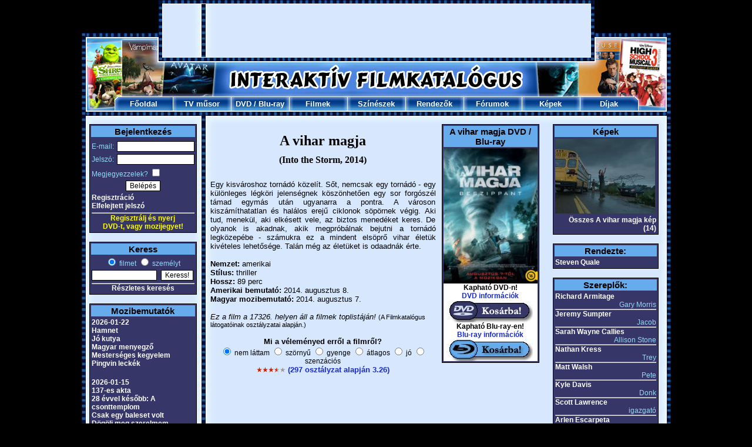

--- FILE ---
content_type: text/html; charset=UTF-8
request_url: https://www.filmkatalogus.hu/A-vihar-magja--f36323
body_size: 8108
content:
<!DOCTYPE HTML PUBLIC "-//W3C//DTD HTML 4.01 Transitional//EN" "http://www.w3.org/TR/html4/loose.dtd">
<HTML>
<HEAD>
<!-- Global site tag (gtag.js) - Google Analytics -->
<script async src="https://www.googletagmanager.com/gtag/js?id=UA-1320322-3"></script>
<script>
  window.dataLayer = window.dataLayer || [];
  function gtag(){dataLayer.push(arguments);}
  gtag('js', new Date());

  gtag('config', 'UA-1320322-3');
</script>
<TITLE>A vihar magja</TITLE>
<META HTTP-EQUIV='Content-Type' CONTENT='text/html; Charset=UTF-8;'>
<META HTTP-EQUIV='Content-Language' CONTENT='hu'>
<META NAME="keywords" CONTENT="A vihar magja, Into the Storm, film, filmek, film adatok, mozi, mozifilmek, színészek, rendezők">
<META NAME="description" CONTENT="A vihar magja (Into the Storm): információk és érdekességek a A vihar magja című filmről, melynek eredeti címe: Into the Storm. Rendezője: Steven Quale. Főbb színészek: Richard Armitage, Jeremy Sumpter, Sarah Wayne Callies, Nathan Kress, Matt Walsh, Kyle Davis.">
<SCRIPT LANGUAGE='JavaScript' SRC='https://static.filmkatalogus.hu/film.js' TYPE='text/javascript'></SCRIPT>
<script src='https://static.filmkatalogus.hu/jquery.js' type='text/javascript'></script>
<LINK HREF='https://static.filmkatalogus.hu/film4.css' TYPE='text/css' REL='stylesheet'>
<link rel="shortcut icon" href="https://static.filmkatalogus.hu/favicon.ico">
<script>function gcookie(s){ var re=new RegExp(s+"=([^;]+)"); var value=re.exec(document.cookie); return(value!=null ? unescape(value[1]):null);}</script>
<meta property="og:site_name" content="FilmKatalogus.hu" />
<meta property="og:title" content="A vihar magja" />
<meta property="og:type" content="website" />
<meta property="og:url" content="https://www.filmkatalogus.hu/A-vihar-magja--f36323" />
<meta property="og:image" content="https://static.filmkatalogus.hu/A-vihar-magja--84475.jpg" />
<meta property="og:image:alt" content="A vihar magja" />
</HEAD>
<BODY>
<DIV ID='contents'>
<DIV STYLE='POSITION:Absolute;VISIBILITY:hidden;Z-INDEX:-1;'><IFRAME ID='hatterprgfr'></IFRAME></DIV>
<IMG SRC='https://static.filmkatalogus.hu/pic/mozifilmek.jpg'><table cellspacing=0 cellpadding=0><tr><td><IMG SRC='https://static.filmkatalogus.hu/pic/tvfilmek.jpg' width=138></td><td width=728><script async src="//pagead2.googlesyndication.com/pagead/js/adsbygoogle.js"></script>
<!-- filmkatalogus-728x90-felso -->
<ins class="adsbygoogle"
     style="display:inline-block;width:728px;height:90px"
     data-ad-client="ca-pub-7270074373126382"
     data-ad-slot="9995077322"></ins>
<script>
(adsbygoogle = window.adsbygoogle || []).push({});
</script>
</td><td><IMG SRC='https://static.filmkatalogus.hu/pic/dvd-filmek.jpg' width=137></td></tr></table><IMG SRC='https://static.filmkatalogus.hu/pic/filmek2.jpg'><TABLE CELLSPACING='0' CELLPADDING='0' WIDTH='1003'>
<TR>
<TD WIDTH='56'><IMG SRC='https://static.filmkatalogus.hu/pic/filmek.jpg' ALT='Filmek'></TD>
<TD ALIGN=CENTER VALIGN=MIDDLE WIDTH='99' BACKGROUND='https://static.filmkatalogus.hu/pic/felso_film_1.jpg' HEIGHT='25'> <a href='/' CLASS='fomenu' title='Főoldal'>Főoldal</A></TD>
<TD ALIGN=CENTER VALIGN=MIDDLE WIDTH='99' BACKGROUND='https://static.filmkatalogus.hu/pic/felso_film_2.jpg' HEIGHT='25'> <a href='/tvmusor' CLASS='fomenu' title='TV műsor'>TV műsor</A></TD>
<TD ALIGN=CENTER VALIGN=MIDDLE WIDTH='99' BACKGROUND='https://static.filmkatalogus.hu/pic/felso_film_2.jpg' HEIGHT='25'> <span class='fomenu'><a href='/dvdbolt' CLASS='fomenu' title='DVD bolt'>DVD</A> / <a href='/bluraybolt' CLASS='fomenu' title='Blu-ray bolt'>Blu-ray</A></span></TD>
<TD ALIGN=CENTER VALIGN=MIDDLE WIDTH='99' BACKGROUND='https://static.filmkatalogus.hu/pic/felso_film_2.jpg' HEIGHT='25'> <a href='/filmek' CLASS='fomenu' title='Filmek'>Filmek</A></TD>
<TD ALIGN=CENTER VALIGN=MIDDLE WIDTH='99' BACKGROUND='https://static.filmkatalogus.hu/pic/felso_film_2.jpg' HEIGHT='25'> <a href='/szineszek' CLASS='fomenu' title='Színészek'>Színészek</A></TD>
<TD ALIGN=CENTER VALIGN=MIDDLE WIDTH='99' BACKGROUND='https://static.filmkatalogus.hu/pic/felso_film_2.jpg' HEIGHT='25'> <a href='/rendezok' CLASS='fomenu' title='Rendezők'>Rendezők</A></TD>
<TD ALIGN=CENTER VALIGN=MIDDLE WIDTH='99' BACKGROUND='https://static.filmkatalogus.hu/pic/felso_film_2.jpg' HEIGHT='25'> <a href='/forumok' CLASS='fomenu' title='Fórumok'>Fórumok</A></TD>
<TD ALIGN=CENTER VALIGN=MIDDLE WIDTH='99' BACKGROUND='https://static.filmkatalogus.hu/pic/felso_film_2.jpg' HEIGHT='25'> <a href='/kepek' CLASS='fomenu' title='Képek'>Képek</A></TD>
<TD ALIGN=CENTER VALIGN=MIDDLE WIDTH='99' BACKGROUND='https://static.filmkatalogus.hu/pic/felso_film_3.jpg' HEIGHT='25'> <a href='/dijak' CLASS='fomenu' title='Díjak'>Díjak</A></TD>
<TD WIDTH='56'><IMG SRC='https://static.filmkatalogus.hu/pic/mozi.jpg' ALT='Mozi'></TD>
</TR>
</TABLE><IMG SRC='https://static.filmkatalogus.hu/pic/felsomenu_ala.jpg' WIDTH='1003' alt='film' title='film'><DIV CLASS='spacer'>&nbsp;</DIV>
<DIV ID='baloldal'>
<TABLE CLASS=tabla WIDTH='100%'>
<FORM METHOD=POST>
<TR CLASS=tabla_fejlec><TD COLSPAN=2>Bejelentkezés</TD></TR>
<TR><TD STYLE='PADDING-TOP:5px;'>E-mail:</TD><TD ALIGN=RIGHT STYLE='PADDING-TOP:5px;'><INPUT TYPE=TEXT NAME='login_email' VALUE='' CLASS='text' STYLE='WIDTH:126px;'></TD></TR>
<TR><TD>Jelszó:</TD><TD ALIGN=RIGHT><INPUT TYPE=PASSWORD NAME='login_jelszo' VALUE='' CLASS='text' STYLE='WIDTH:126px;'></TD></TR>
<TR><TD COLSPAN=2>Megjegyezzelek? <INPUT TYPE=CHECKBOX NAME='auto' VALUE='1'></TD></TR>
<TR><TD COLSPAN=2 ALIGN=CENTER><INPUT TYPE=SUBMIT NAME='login' VALUE='Belépés' CLASS='button'></TD></TR><TR><TD COLSPAN=2><a href='/regisztracio' CLASS='tabla_link' title='Regisztráció'>Regisztráció</A><BR><a href='/elfelejtettjelszo' CLASS='tabla_link' title='Elfelejtett jelszó'>Elfelejtett jelszó</A></TD></TR></FORM>
<TR><TD COLSPAN=2 ALIGN=CENTER><HR STYLE='MARGIN-BOTTOM:1px;'><A HREF='/regisztracio' STYLE='TEXT-DECORATION:None;CURSOR:Pointer;CURSOR:Hand;'><BLINK STYLE='COLOR:Yellow;'>Regisztrálj és nyerj<BR>DVD-t, vagy mozijegyet!</BLINK></A></TD></TR></TABLE>
<BR>
<TABLE CLASS='tabla' WIDTH='100%'>
<TR CLASS='tabla_fejlec'><TD COLSPAN=2>Keress</TD></TR>
<FORM ACTION='/kereses' METHOD=POST>
<INPUT TYPE=HIDDEN NAME='keres0' VALUE='1'>
<TR><TD ALIGN=CENTER COLSPAN=2><INPUT ID='filmetkeress' TYPE=RADIO NAME='gyorskeres' VALUE='0' CHECKED><label for=filmetkeress> filmet</label> <INPUT ID='szemelytkeress' TYPE=RADIO NAME='gyorskeres' VALUE='1'><label for=szemelytkeress> személyt</label></TD></TR>
<TR><TD><INPUT TYPE=TEXT NAME='szo0' VALUE='' CLASS='text' STYLE='WIDTH:105px;'></TD><TD><INPUT TYPE=SUBMIT NAME='sbmt' VALUE='Keress!' CLASS='button'></TD></TR>
</FORM><TR><TD ALIGN=CENTER COLSPAN=2><HR><a href='/kereses' CLASS='tabla_link' title='Részletes keresés'>Részletes keresés</A></TD></TR>
</TABLE>
<BR>
<TABLE CLASS='tabla' WIDTH='100%'>
<TR CLASS='tabla_fejlec'><TD>Mozibemutatók</TD></TR>
<TR><TD><a href='/mozibemutatok-20260122' CLASS='tabla_link' title='2026-01-22'>2026-01-22</A><BR><a href='/Hamnet--f65614' CLASS='tabla_link' title='Hamnet'>Hamnet</A><BR>
<a href='/Jo-kutya--f65490' CLASS='tabla_link' title='Jó kutya'>Jó kutya</A><BR>
<a href='/Magyar-menyegzo--f65676' CLASS='tabla_link' title='Magyar menyegző'>Magyar menyegző</A><BR>
<a href='/Mesterseges-kegyelem--f65450' CLASS='tabla_link' title='Mesterséges kegyelem'>Mesterséges kegyelem</A><BR>
<a href='/Pingvin-leckek--f65848' CLASS='tabla_link' title='Pingvin leckék'>Pingvin leckék</A><BR>
<BR></TD></TR>
<TR><TD><a href='/mozibemutatok-20260115' CLASS='tabla_link' title='2026-01-15'>2026-01-15</A><BR><a href='/137es-akta--f65308' CLASS='tabla_link' title='137-es akta'>137-es akta</A><BR>
<a href='/28-evvel-kesobb-A-csonttemplom--f65209' CLASS='tabla_link' title='28 évvel később: A csonttemplom'>28 évvel később: A csonttemplom</A><BR>
<a href='/Csak-egy-baleset-volt--f65506' CLASS='tabla_link' title='Csak egy baleset volt'>Csak egy baleset volt</A><BR>
<a href='/Dogolj-meg-szerelmem--f65167' CLASS='tabla_link' title='Dögölj meg szerelmem'>Dögölj meg szerelmem</A><BR>
<a href='/Romzsa-Todor--f65967' CLASS='tabla_link' title='Romzsa Tódor'>Romzsa Tódor</A><BR>
<a href='/Tafiti-es-Pamacs--f65842' CLASS='tabla_link' title='Tafiti és Pamacs'>Tafiti és Pamacs</A><BR>
<BR></TD></TR>
<TR><TD><a href='/mozibemutatok-20260108' CLASS='tabla_link' title='2026-01-08'>2026-01-08</A><BR><a href='/A-teboly-otthona--f65311' CLASS='tabla_link' title='A téboly otthona'>A téboly otthona</A><BR>
<a href='/Finnik-2-Jo-a-szorny-a-haznal--f66055' CLASS='tabla_link' title='Finnik 2. - Jó a szörny a háznál'>Finnik 2. - Jó a szörny a háznál</A><BR>
<a href='/Fozoklub-A-masodik-fogas--f65741' CLASS='tabla_link' title='Főzőklub - A második fogás'>Főzőklub - A második fogás</A><BR>
<a href='/Greenland-Az-uj-menedek--f65795' CLASS='tabla_link' title='Greenland: Az új menedék'>Greenland: Az új menedék</A><BR>
<a href='/Nincs-mas-valasztas--f65513' CLASS='tabla_link' title='Nincs más választás'>Nincs más választás</A><BR>
<a href='/Osi-oszton--f65504' CLASS='tabla_link' title='Ősi ösztön'>Ősi ösztön</A><BR>
</TD></TR>
<TR><TD ALIGN=CENTER><HR><a href='/mozibemutatok' CLASS='tabla_link' title='További mozibemutatók'>További mozibemutatók</A></TD></TR>
</TABLE>
<BR>
<TABLE CLASS='tabla' WIDTH='100%'>
<TR CLASS='tabla_fejlec' style='font-size: 12px;'><TD>DVD / Blu-ray premierek</TD></TR>
<TR><TD><a href='/Szarmazas--dvd-f59266#dvd46818' CLASS='tabla_link' title='Származás (DVD)'>Származás (DVD)</A></TD></TR>
<TR><TD><a href='/Eden--dvd-f65100#dvd46814' CLASS='tabla_link' title='Éden *Jude Law - Import* (DVD)'>Éden *Jude Law - Import* (DVD)</A></TD></TR>
</TD></TR>
<TR><TD align='center'><HR><span style='font-size: 10px;'><a href='/legujabbdvdk' CLASS='tabla_link' title='További DVD premierek'>További DVD premierek</A></span></td><tr><td align='center'><span style='font-size: 10px;'><a href='/legujabbblurayek' CLASS='tabla_link' title='További Blu-ray premierek'>További Blu-ray premierek</A></span></TD></TR>
</TABLE>
<BR>
<TABLE CLASS='tabla' WIDTH='100%'>
<TR CLASS='tabla_fejlec'><TD>Hamarosan a TV-ben</TD></TR>
<TR><TD><a href='/Zuhanas--f55473' CLASS='tabla_link' title='Zuhanás'>Zuhanás</A><BR>- Mozi+, 11:55</TD></TR>
<TR><TD><a href='/Eselytelenbol-halhatatlan--f55319' CLASS='tabla_link' title='Esélytelenből halhatatlan'>Esélytelenből halhatatlan</A><BR>- Film+, 12:00</TD></TR>
<TR><TD><a href='/A-melyseg--f5904' CLASS='tabla_link' title='A mélység'>A mélység</A><BR>- Cinemax2, 12:20</TD></TR>
<TR><TD><a href='/Patch-Adams--f821' CLASS='tabla_link' title='Patch Adams'>Patch Adams</A><BR>- RTL Három, 12:20</TD></TR>
<TR><TD><a href='/Bor-mamor-Provance--f17160' CLASS='tabla_link' title='Bor, mámor, Provance'>Bor, mámor, Provance</A><BR>- Moziverzum, 12:30</TD></TR>
<TR><TD ALIGN=CENTER><HR><a href='/tvmusor' CLASS='tabla_link' title='Teljes tévéműsor'>Teljes tévéműsor</A></TD></TR>
</TABLE>
<BR>
<TABLE CLASS='tabla' WIDTH=100%>
<TR CLASS='tabla_fejlec'><TD>Szülinaposok</TD></TR>
<TR><TD><a href='/Michael-Wincott--sz4905' CLASS='tabla_link' title='Michael Wincott'>Michael Wincott</A> (68)</TD></TR>
<TR><TD><a href='/Marina-Fois--sz83346' CLASS='tabla_link' title='Marina Fois'>Marina Fois</A> (56)</TD></TR>
<TR><TD><a href='/Geena-Davis--sz1839' CLASS='tabla_link' title='Geena Davis'>Geena Davis</A> (70)</TD></TR>
<TR><TD><a href='/Zsurzs-Kati--sz248919' CLASS='tabla_link' title='Zsurzs Kati'>Zsurzs Kati</A> (71)</TD></TR>
<TR><TD><a href='/Robby-Benson--sz10107' CLASS='tabla_link' title='Robby Benson'>Robby Benson</A> (70)</TD></TR>
<TR><TD ALIGN=CENTER><HR><a href='/ezenanapon-0121' CLASS='tabla_link' title='További szülinaposok'>További szülinaposok</A></TD></TR>
</TABLE>
<BR>
<TABLE CLASS='tabla' WIDTH='100%'>
<TR CLASS='tabla_fejlec'><TD>Legfrissebb fórumok</TD></TR>
<TR><TD><a href='/forum-59697' CLASS='tabla_link' title='Segítség! (2026) - Vélemények'>Segítség! <SMALL>(2026)</SMALL> - Vélemények</A></TD></TR>
<TR><TD><a href='/forum-34315' CLASS='tabla_link' title='Filmkeresés rövid tartalom alapján'>Filmkeresés rövid tartalom alapján</A></TD></TR>
<TR><TD><a href='/forum-17208' CLASS='tabla_link' title='Mit hallgatsz most?'>Mit hallgatsz most?</A></TD></TR>
<TR><TD><a href='/forum-27040' CLASS='tabla_link' title='Szólánc igékkel'>Szólánc igékkel</A></TD></TR>
<TR><TD><a href='/forum-17731' CLASS='tabla_link' title='Szólánc (földrajzi nevekkel)'>Szólánc (földrajzi nevekkel)</A></TD></TR>
<TR><TD ALIGN=CENTER><HR><a href='/forumok' CLASS='tabla_link' title='További fórumok'>További fórumok</A></TD></TR>
</TABLE>
<BR>
<TABLE CLASS='tabla' WIDTH='100%'>
<TR CLASS='tabla_fejlec'><TD>Utoljára értékeltétek</TD></TR>
<TR><TD><a href='/Karacsonyi-emlek--f63302' CLASS='tabla_link' title='Karácsonyi emlék'>Karácsonyi emlék</A> <IMG SRC='https://static.filmkatalogus.hu/pic/ertek2a.gif' ALT='a'><IMG SRC='https://static.filmkatalogus.hu/pic/ertek2a.gif' ALT='a'><IMG SRC='https://static.filmkatalogus.hu/pic/ertek2a.gif' ALT='a'><IMG SRC='https://static.filmkatalogus.hu/pic/ertek2a.gif' ALT='a'><IMG SRC='https://static.filmkatalogus.hu/pic/ertek2a.gif' ALT='a'></TD></TR>
<TR><TD><a href='/Gaby-Hoffmann--sz33855' CLASS='tabla_link' title='Gaby Hoffmann'>Gaby Hoffmann</A> <IMG SRC='https://static.filmkatalogus.hu/pic/ertek2a.gif' ALT='a'><IMG SRC='https://static.filmkatalogus.hu/pic/ertek2a.gif' ALT='a'><IMG SRC='https://static.filmkatalogus.hu/pic/ertek2a.gif' ALT='a'><IMG SRC='https://static.filmkatalogus.hu/pic/ertek2a.gif' ALT='a'><IMG SRC='https://static.filmkatalogus.hu/pic/ertek2a.gif' ALT='a'></TD></TR>
</TABLE>
<BR>
</DIV>
<DIV CLASS='spacer' STYLE='WIDTH:23px;'>&nbsp;</DIV>
<DIV ID='foablak'>
<DIV ID='film1' CLASS='film1'>
<TABLE CLASS='tabla' WIDTH='164' ALIGN=RIGHT STYLE='MARGIN:10px;MARGIN-TOP:0px;TEXT-ALIGN:Center;'>
<TR CLASS='tabla_fejlec'><TD>A vihar magja DVD /  Blu-ray</TD></TR>
<TR CLASS='tabla2'><TD STYLE='PADDING:0px;'>
<a href='/A-vihar-magja--dvd-f36323' title=''><IMG SRC='https://static.filmkatalogus.hu/A-vihar-magja--dvd-381312.jpg' NAME='dvdpic' ID='dvdpic' WIDTH='160' TITLE='A vihar magja DVD' ALT='A vihar magja DVD'></A><BR><b>Kapható DVD-n!</b><br><a href='/A-vihar-magja--dvd-f36323' title='A vihar magja DVD'>DVD információk</A><br><a href='/kosarba-29296' onclick='$.getScript("/jquery/_session.php?kosarba=29296"); return false;' rel='nofollow'><IMG SRC='https://static.filmkatalogus.hu/pic/kosar-dvd.jpg' /></a><br><b>Kapható Blu-ray-en!</b><br><a href='/A-vihar-magja--bluray-f36323' title='A vihar magja Blu-ray'>Blu-ray információk</A><br><a href='/kosarba-29286' onclick='$.getScript("/jquery/_session.php?kosarba=29286"); return false;' rel='nofollow'><IMG SRC='https://static.filmkatalogus.hu/pic/kosar-bluray.jpg'></a></TD></TR>
</TABLE>
<BR>
<H1>A vihar magja</H1>
<H2>(Into the Storm, 2014)</H2>
<BR>
<DIV ALIGN=JUSTIFY>Egy kisvároshoz tornádó közelít. Sőt, nemcsak egy tornádó - egy különleges  légköri jelenségnek köszönhetően egy sor forgószél támad egymás után  ugyanarra a pontra. A városon kiszámíthatatlan és halálos erejű ciklonok  söpörnek végig. Aki tud, menekül, aki elkésett vele, az biztos menedéket  keres. De olyanok is akadnak, akik megpróbálnak bejutni a tornádó legközepébe  - számukra ez a mindent elsöprő vihar életük kivételes lehetősége. Talán még  az életüket is odaadnák érte.</DIV><BR>

<B>Nemzet:</B> amerikai<BR>
<B>Stílus:</B> thriller<BR>
<B>Hossz:</B> 89 perc<BR>
<B>Amerikai bemutató:</B> 2014. augusztus 8.<BR>
<B>Magyar mozibemutató:</B> 2014. augusztus 7.<BR>
<BR>
<I>Ez a film a 17326. helyen áll a filmek toplistáján!</I> <SMALL>(A Filmkatalógus látogatóinak osztályzatai alapján.)</SMALL><BR><BR>
<!-- ertekel -->
<DIV ALIGN=CENTER><B>Mi a véleményed erről a filmről?</B><BR><span style='font-size: 12px;'>
<INPUT TYPE=RADIO NAME='szerinted' VALUE='0' CHECKED STYLE='BORDER:0px;' onClick='javascript:window.location.href="/regisztracio-f36323";' CLASS='checkbox'> nem láttam
<INPUT TYPE=RADIO NAME='szerinted' VALUE='1' TITLE='1.00' STYLE='BORDER:0px;' onClick='javascript:window.location.href="/regisztracio-f36323";' CLASS='checkbox'> szörnyű
<INPUT TYPE=RADIO NAME='szerinted' VALUE='2' TITLE='2.00' STYLE='BORDER:0px;' onClick='javascript:window.location.href="/regisztracio-f36323";' CLASS='checkbox'> gyenge
<INPUT TYPE=RADIO NAME='szerinted' VALUE='3' TITLE='3.00' STYLE='BORDER:0px;' onClick='javascript:window.location.href="/regisztracio-f36323";' CLASS='checkbox'> átlagos
<INPUT TYPE=RADIO NAME='szerinted' VALUE='4' TITLE='4.00' STYLE='BORDER:0px;' onClick='javascript:window.location.href="/regisztracio-f36323";' CLASS='checkbox'> jó
<INPUT TYPE=RADIO NAME='szerinted' VALUE='5' TITLE='5.00' STYLE='BORDER:0px;' onClick='javascript:window.location.href="/regisztracio-f36323";' CLASS='checkbox'> szenzációs
</span><DIV ID='ertekel' STYLE='FONT-WEIGHT:Bold;'><IMG SRC='https://static.filmkatalogus.hu/pic/ertek2a.gif' ALT='a'><IMG SRC='https://static.filmkatalogus.hu/pic/ertek2a.gif' ALT='a'><IMG SRC='https://static.filmkatalogus.hu/pic/ertek2a.gif' ALT='a'><IMG SRC='https://static.filmkatalogus.hu/pic/ertek1a.gif' ALT='a'><IMG SRC='https://static.filmkatalogus.hu/pic/ertek0a.gif' ALT='a'> <a href='/A-vihar-magja--ertekelesek-f36323' title='A vihar magja értékelések'>(297 osztályzat alapján 3.26)</A></DIV>
</DIV>
<BR>
<!-- ertekelvege -->
<center><script async src="//pagead2.googlesyndication.com/pagead/js/adsbygoogle.js"></script>
<!-- filmkatalogus-468x60-felso-1 -->
<ins class="adsbygoogle"
     style="display:inline-block;width:468px;height:60px"
     data-ad-client="ca-pub-7270074373126382"
     data-ad-slot="9606828907"></ins>
<script>
(adsbygoogle = window.adsbygoogle || []).push({});
</script>
</center><br><TABLE CLASS='tabla' WIDTH='100%'>
<TR CLASS='tabla_fejlec'><TD COLSPAN=2>A vihar magja figyelő</TD></TR>
<TR><TD>Szeretnél e-mail értesítést kapni, ha A vihar magja című filmet játssza valamelyik tévéadó, bemutatják a hazai mozik, vagy megjelenik DVD-n vagy Blu-ray lemezen?</TD><TD NOWRAP><INPUT TYPE=CHECKBOX NAME='figyelo' ID='figyelo' VALUE='1' onClick='javascript:filmfigyelo(36323);'> Igen<DIV ID='testre' STYLE='VISIBILITY: Hidden;'>(<a href='/figyelo' CLASS='tabla_link' title='Figyelő testreszabása'>Figyelő testreszabása</A>)</DIV></TD></TR>
</TABLE><BR>
<script type='text/javascript'>
function videot_valaszt(akt){
var i;
switch(akt){
case 1: document.getElementById("kod").innerHTML="<span style='font-size: 14px;'>\n<strong>Magyar nyelvű</strong> (Jelenleg kiválasztva) <img style='vertical-align: middle' src='https://static.filmkatalogus.hu/pic/redx.gif' height='14'> <strong>|</strong> <a href='#' onclick='videot_valaszt(2); return false;' class='tabla_link'>Feliratos <img style='vertical-align: middle' src='https://static.filmkatalogus.hu/pic/greenok.gif' height='14'></a> <strong>|</strong> <a href='#' onclick='videot_valaszt(3); return false;' class='tabla_link'>Angol nyelvű <img style='vertical-align: middle' src='https://static.filmkatalogus.hu/pic/greenok.gif' height='14'></a></span><br /><br /><table cellspacing='5' cellpadding='5' bgcolor='white' width='100%'><tr><td style='text-align: center;'><font color='black'><strong>Ehhez a filmhez sajnos még nincs <u>magyar nyelvű</u> filmelőzetesünk!</strong><br />(Van viszont hozzá <a href='#' onclick='videot_valaszt(2); return false;'>feliratos</a> és <a href='#' onclick='videot_valaszt(3); return false;'>angol nyelvű</a>)<br /><br />Kérlek, ha találsz a filmhez tartozó <u>magyar nyelvű</u> előzetest a youtube.com videómegosztón, akkor írd meg nekünk a linkjét az alábbi hivatkozásra kattintva:<br /><a href='/hianyzofilmelozetes-1-36323' title='A vihar magja filmelőzetes beküldése'>A vihar magja filmelőzetes beküldése</A></font></td></tr></table>\n\n"; break;
case 2: document.getElementById("kod").innerHTML="<span style='font-size: 14px;'>\n<a href='#' onclick='videot_valaszt(1); return false;' class='tabla_link'>Magyar nyelvű <img style='vertical-align: middle' src='https://static.filmkatalogus.hu/pic/redx.gif' height='14'></a> <strong>|</strong> <strong>Feliratos</strong> (Jelenleg kiválasztva) <img style='vertical-align: middle' src='https://static.filmkatalogus.hu/pic/greenok.gif' height='14'> <strong>|</strong> <a href='#' onclick='videot_valaszt(3); return false;' class='tabla_link'>Angol nyelvű <img style='vertical-align: middle' src='https://static.filmkatalogus.hu/pic/greenok.gif' height='14'></a></span><br /><br /><iframe style=\"display: block; width: 556px; height: 343px;\" src=\"https://www.youtube.com/embed/Ajlv3RsK6Ck?rel=0&amp;modestbranding=1&amp;hl=hu&amp;iv_load_policy=3&amp;showinfo=0\" frameborder=\"0\" allowfullscreen></iframe>\n\n"; break;
case 3: document.getElementById("kod").innerHTML="<span style='font-size: 14px;'>\n<a href='#' onclick='videot_valaszt(1); return false;' class='tabla_link'>Magyar nyelvű <img style='vertical-align: middle' src='https://static.filmkatalogus.hu/pic/redx.gif' height='14'></a> <strong>|</strong> <a href='#' onclick='videot_valaszt(2); return false;' class='tabla_link'>Feliratos <img style='vertical-align: middle' src='https://static.filmkatalogus.hu/pic/greenok.gif' height='14'></a> <strong>|</strong> <strong>Angol nyelvű</strong> (Jelenleg kiválasztva) <img style='vertical-align: middle' src='https://static.filmkatalogus.hu/pic/greenok.gif' height='14'></span><br /><br /><iframe style=\"display: block; width: 556px; height: 343px;\" src=\"https://www.youtube.com/embed/A_kj8EKhV3w?rel=0&amp;modestbranding=1&amp;hl=hu&amp;iv_load_policy=3&amp;showinfo=0\" frameborder=\"0\" allowfullscreen></iframe>\n\n"; break;
}
}
</script>
<table class='tabla' width='100%'>
<tr class='tabla_fejlec'><td>A vihar magja trailer (filmelőzetes)</td></tr>
<tr><td style='text-align: center;'>
<div id='kod'></div>
</td></tr></table><br />
<script type='text/javascript'>videot_valaszt(2);</script>
<CENTER><SPAN CLASS='piros'>Szeretnéd megnézni ezt a filmet tökéletes kép és hangminőségben, hogy igazi filmes élményt nyújtson?</SPAN><BR>
<a href='/A-vihar-magja--dvd-f36323' title='A vihar magja DVD'>Csak kattints ide, és rendeld meg DVD-n!</A></CENTER>
<span style='font-size:4px;'><BR></span><CENTER><a href='/A-vihar-magja--bluray-f36323' title='A vihar magja Blu-ray'>Ha még jobb minőséget szeretnél, akkor itt rendeld meg Blu-ray lemezen!</A></CENTER>
<BR><center><script async src="//pagead2.googlesyndication.com/pagead/js/adsbygoogle.js"></script>
<!-- filmkatalogus-468x60-also-1 -->
<ins class="adsbygoogle"
     style="display:inline-block;width:468px;height:60px"
     data-ad-client="ca-pub-7270074373126382"
     data-ad-slot="2872214562"></ins>
<script>
(adsbygoogle = window.adsbygoogle || []).push({});
</script>
</center><br><TABLE CLASS='tabla' ALIGN=CENTER WIDTH='100%'>
<TR CLASS='tabla_fejlec'><TD>Ha tetszik ez a film, ezeket is ajánljuk neked:</TD></TR>
<TR CLASS='tabla2'><TD><a href='/Vegso-allomas-5--f28074' title='Végső állomás 5.'>Végső állomás 5.</A> (2011, Final Destination 5)</TD></TR>
<TR CLASS='tabla2'><TD><a href='/Renegatok--f41957' title='Renegátok'>Renegátok</A> (2017, Renegades)</TD></TR>
</TABLE>
<BR>
<TABLE CLASS='tabla' ALIGN=CENTER WIDTH='100%'>
<TR CLASS='tabla_fejlec'><TD>Ezek a filmek készültek még ugyanezzel a címmel:</TD></TR>
<TR CLASS='tabla2'><TD><a href='/Churchill-haboruja--f27701' title='Churchill háborúja'>Churchill háborúja</A> (2009, Into the Storm)</TD></TR>
</TABLE>
<BR>
<TABLE CLASS='tabla' WIDTH='100%'>
<TR CLASS='tabla_fejlec'><TD COLSPAN=3>A vihar magja fórumok</TD></TR>
<TR><TD><a href='/forum-43357' CLASS='tabla_link' title='A vihar magja - Vélemények - fórum'>Vélemények</A></TD><TD NOWRAP ALIGN=RIGHT><a href='/adatlap-702876' CLASS='tabla_link' title='Huistlik'>Huistlik</A>, 2021-03-06 14:17</TD><TD ALIGN=RIGHT WIDTH=70>64 hsz</TD></TR>
<TR CLASS='sor'><TD><a href='/forum-f-36323-2' CLASS='tabla_link' title='Kérdések téma megnyitása'>Kérdések téma megnyitása</A></TD><TD COLSPAN=2 ALIGN=RIGHT>0 hsz</TD></TR>
<TR><TD><a href='/forum-f-36323-7' CLASS='tabla_link' title='Keresem téma megnyitása'>Keresem téma megnyitása</A></TD><TD COLSPAN=2 ALIGN=RIGHT>0 hsz</TD></TR>
</TABLE>
<DIV ALIGN=CENTER><INPUT TYPE=BUTTON VALUE='Új téma a filmhez' CLASS='gomb' onClick='javascript:window.location.href="/forum-f-36323";return false;'></DIV>
</DIV>
<DIV CLASS='spacer'>&nbsp;</DIV>
<DIV CLASS='film2'>
<TABLE CLASS='tabla' ALIGN=CENTER WIDTH='100%'>
<TR CLASS=tabla_fejlec><TD>Képek</TD></TR>
<TR><TD><A HREF='javascript: kep("https://static.filmkatalogus.hu/A-vihar-magja--84475.jpg",640,480);'><IMG SRC='https://static.filmkatalogus.hu/A-vihar-magja--i84475.jpg' WIDTH='170' ALT='A vihar magja' TITLE='A vihar magja'></A></TD></TR>
<TR><TD ALIGN=RIGHT><a href='/A-vihar-magja--kepek-f36323' CLASS='tabla_link' title='A vihar magja képek'>Összes A vihar magja kép (14)</A></TD></TR>
</TABLE>
<BR>
<TABLE CLASS='tabla' ALIGN=CENTER WIDTH='100%'>
<TR CLASS=tabla_fejlec><TD>Rendezte:</TD></TR>
<TR><TD>
<a href='/Steven-Quale--sz131872' CLASS='tabla_link' title='Steven Quale'>Steven Quale</A>
</TD></TR>
</TABLE>
<BR>
<TABLE CLASS='tabla' ALIGN=CENTER WIDTH='100%'>
<TR CLASS=tabla_fejlec><TD>Szereplők:</TD></TR>
<TR><TD>
<a href='/Richard-Armitage--sz194200' CLASS='tabla_link' title='Richard Armitage'>Richard Armitage</A>
<DIV ALIGN=RIGHT>Gary Morris</DIV>
<HR>
<a href='/Jeremy-Sumpter--sz75167' CLASS='tabla_link' title='Jeremy Sumpter'>Jeremy Sumpter</A>
<DIV ALIGN=RIGHT>Jacob</DIV>
<HR>
<a href='/Sarah-Wayne-Callies--sz149897' CLASS='tabla_link' title='Sarah Wayne Callies'>Sarah Wayne Callies</A>
<DIV ALIGN=RIGHT>Allison Stone</DIV>
<HR>
<a href='/Nathan-Kress--sz85496' CLASS='tabla_link' title='Nathan Kress'>Nathan Kress</A>
<DIV ALIGN=RIGHT>Trey</DIV>
<HR>
<a href='/Matt-Walsh--sz114631' CLASS='tabla_link' title='Matt Walsh'>Matt Walsh</A>
<DIV ALIGN=RIGHT>Pete</DIV>
<HR>
<a href='/Kyle-Davis--sz103720' CLASS='tabla_link' title='Kyle Davis'>Kyle Davis</A>
<DIV ALIGN=RIGHT>Donk</DIV>
<HR>
<a href='/Scott-Lawrence--sz7706' CLASS='tabla_link' title='Scott Lawrence'>Scott Lawrence</A>
<DIV ALIGN=RIGHT>igazgató</DIV>
<HR>
<a href='/Arlen-Escarpeta--sz74451' CLASS='tabla_link' title='Arlen Escarpeta'>Arlen Escarpeta</A>
<DIV ALIGN=RIGHT>Daryl</DIV>
<HR>
<a href='/Brandon-Ruiter--sz325765' CLASS='tabla_link' title='Brandon Ruiter'>Brandon Ruiter</A>
<DIV ALIGN=RIGHT>Todd / Jock</DIV>
<HR>
<a href='/Stephanie-Koenig--sz317463' CLASS='tabla_link' title='Stephanie Koenig'>Stephanie Koenig</A>
<DIV ALIGN=RIGHT>Marcia</DIV>
<HR>
<a href='/Jon-Reep--sz234585' CLASS='tabla_link' title='Jon Reep'>Jon Reep</A>
<DIV ALIGN=RIGHT>Reevis</DIV>
<HR>
<a href='/Alycia-DebnamCarey--sz326706' CLASS='tabla_link' title='Alycia Debnam-Carey'>Alycia Debnam-Carey</A>
<DIV ALIGN=RIGHT>Kaitlyn</DIV>
<HR>
<a href='/Max-Deacon--sz307547' CLASS='tabla_link' title='Max Deacon'>Max Deacon</A>
<DIV ALIGN=RIGHT>Donnie</DIV>
<HR>
<a href='/Lee-Whittaker--sz74462' CLASS='tabla_link' title='Lee Whittaker'>Lee Whittaker</A>
<DIV ALIGN=RIGHT>Lucas</DIV>
<HR>
<a href='/Kim-Adams--sz30987' CLASS='tabla_link' title='Kim Adams'>Kim Adams</A>
<DIV ALIGN=RIGHT>Sheila O'Neil</DIV>
</TD></TR>
</TABLE>
<BR>
<TABLE CLASS='tabla' ALIGN=CENTER CELLPADDING=5><TR><TD ALIGN=CENTER><a href='/A-vihar-magja--stablista-f36323' CLASS='tabla_link' title='A vihar magja stáblista'>Teljes stáblista</A></TD></TR></TABLE>
<BR>
<center><script async src="//pagead2.googlesyndication.com/pagead/js/adsbygoogle.js"></script>
<!-- filmkatalogus-160x600-1 -->
<ins class="adsbygoogle"
     style="display:inline-block;width:160px;height:600px"
     data-ad-client="ca-pub-7270074373126382"
     data-ad-slot="8022362779"></ins>
<script>
(adsbygoogle = window.adsbygoogle || []).push({});
</script>
</center><br></DIV>

<img src='https://static.filmkatalogus.hu/pic/blank.gif' width='765' height='1' alt='&nbsp;'><br><br>
<center><div style='text-align:center; margin: auto;'>
<script async src="https://pagead2.googlesyndication.com/pagead/js/adsbygoogle.js"></script>
<!-- FK-desk-adaptiv-also -->
<ins class="adsbygoogle"
     style="display:inline-block;width:728px;height:405px"
     data-ad-client="ca-pub-7270074373126382"
     data-ad-slot="5107563350"></ins>
<script>
     (adsbygoogle = window.adsbygoogle || []).push({});
</script>
</div>
</center>
</DIV>
<DIV ID='oldalalja'>
<IMG SRC='https://static.filmkatalogus.hu/pic/also_lezaro.jpg' alt='Filmkatalógus alsó'><BR>
<DIV STYLE='WIDTH:1003px;TEXT-ALIGN:Center;BACKGROUND: black;'><span class="copyright" style='color:#66ABEB'>Copyright &#169; 2005-2018, www.FilmKatalogus.hu | <a href="/joginyilatkozat" title="Jogi nyilatkozat" class="copyright" style='color:white;'>Jogi nyilatkozat</a> | <a href="/adatvedelem" title="Adatvédelem" class="copyright" style='color:white;'>Adatvédelem</a> | <a href="/impresszum" title="Impresszum" class="copyright" style='color:white;'>Impresszum</a> | <a href="/mediaajanlat" title="Médiaajánlat" class="copyright" style='color:white;'>Médiaajánlat</a> | <a href="/dvduzletszabalyzat" title="üzletszabályzat" class=copyright style='color:white;'>DVD üzletszabályzat, kapcsolat</a> | <a href="/sitemap" title="Sitemap" class=copyright style='color:white;'>Sitemap</a> | E-mail: <a href="mailto:info@filmkatalogus.hu" class="copyright" style='color:white;'>info@filmkatalogus.hu</a></span>
<br>
<br><div id="cookiekezeles" style="width: 95%; padding: 10px; margin: 0 auto; background-color: white; color: black; border: solid lightgray 1px;">Ez a weboldal cookie-kat használ, melyekre szükség van az oldal megfelelő működéséhez. <a href='/adatvedelem#cookieinfo' title=' style=color: black;'>További&nbsp;információk</A></div>
</DIV>
</DIV>
</div>
</BODY>
</HTML>


--- FILE ---
content_type: text/html; charset=utf-8
request_url: https://www.google.com/recaptcha/api2/aframe
body_size: 267
content:
<!DOCTYPE HTML><html><head><meta http-equiv="content-type" content="text/html; charset=UTF-8"></head><body><script nonce="rCk3zElop4UoPIPYdgJbUw">/** Anti-fraud and anti-abuse applications only. See google.com/recaptcha */ try{var clients={'sodar':'https://pagead2.googlesyndication.com/pagead/sodar?'};window.addEventListener("message",function(a){try{if(a.source===window.parent){var b=JSON.parse(a.data);var c=clients[b['id']];if(c){var d=document.createElement('img');d.src=c+b['params']+'&rc='+(localStorage.getItem("rc::a")?sessionStorage.getItem("rc::b"):"");window.document.body.appendChild(d);sessionStorage.setItem("rc::e",parseInt(sessionStorage.getItem("rc::e")||0)+1);localStorage.setItem("rc::h",'1768988726856');}}}catch(b){}});window.parent.postMessage("_grecaptcha_ready", "*");}catch(b){}</script></body></html>